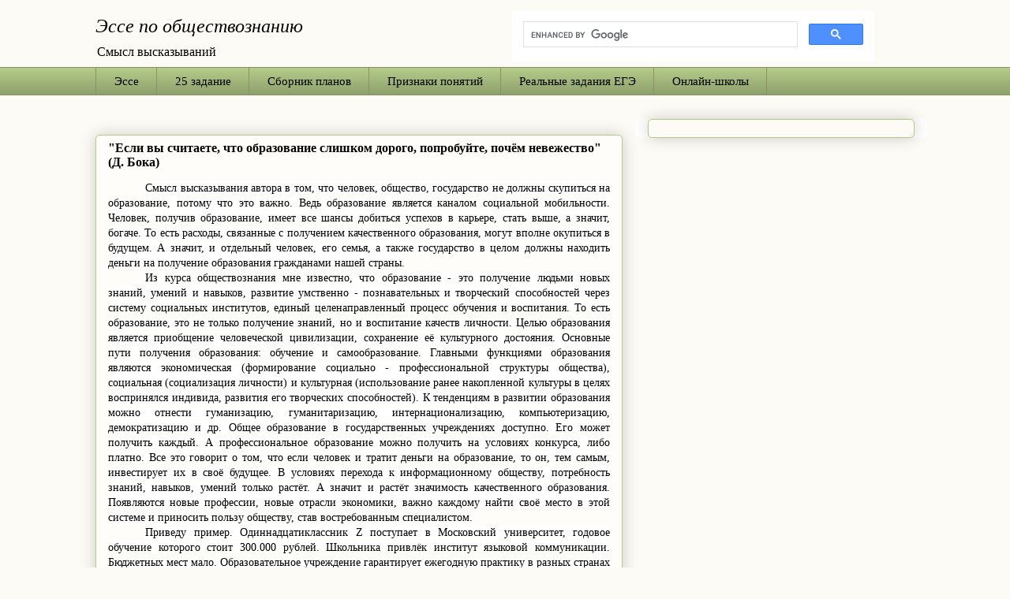

--- FILE ---
content_type: text/html; charset=UTF-8
request_url: https://www.sdamesse.ru/2020/01/esli-vy-schitaete-chto-obrazovanie-slishkom-dorogo-poprobujte-pochyom-nevezhestvo.html
body_size: 16442
content:
<!DOCTYPE html>
<html class='v2' dir='ltr' lang='ru' xmlns='http://www.w3.org/1999/xhtml' xmlns:b='http://www.google.com/2005/gml/b' xmlns:data='http://www.google.com/2005/gml/data' xmlns:expr='http://www.google.com/2005/gml/expr'>
<head>
<link href='https://www.blogger.com/static/v1/widgets/335934321-css_bundle_v2.css' rel='stylesheet' type='text/css'/>
<script async='async' src='https://sdk.adlook.tech/inventory/core.js' type='text/javascript'></script>
<script>window.yaContextCb=window.yaContextCb||[]</script>
<script async='async' src='https://yandex.ru/ads/system/context.js'></script>
<meta content='4987a650a4bff2f2' name='yandex-verification'/>
<meta content='c0c75663e956343b063f5dab20023488' name='wmail-verification'/>
<meta content='width=1100' name='viewport'/>
<meta content='text/html; charset=UTF-8' http-equiv='Content-Type'/>
<meta content='blogger' name='generator'/>
<link href='https://www.sdamesse.ru/favicon.ico' rel='icon' type='image/x-icon'/>
<link href='https://www.sdamesse.ru/2020/01/esli-vy-schitaete-chto-obrazovanie-slishkom-dorogo-poprobujte-pochyom-nevezhestvo.html' rel='canonical'/>
<link rel="alternate" type="application/atom+xml" title="Эссе по обществознанию - Atom" href="https://www.sdamesse.ru/feeds/posts/default" />
<link rel="alternate" type="application/rss+xml" title="Эссе по обществознанию - RSS" href="https://www.sdamesse.ru/feeds/posts/default?alt=rss" />
<link rel="service.post" type="application/atom+xml" title="Эссе по обществознанию - Atom" href="https://www.blogger.com/feeds/5846759708210178576/posts/default" />

<link rel="alternate" type="application/atom+xml" title="Эссе по обществознанию - Atom" href="https://www.sdamesse.ru/feeds/6226410358685422403/comments/default" />
<!--Can't find substitution for tag [blog.ieCssRetrofitLinks]-->
<meta content='Важность образования, примеры' name='description'/>
<meta content='https://www.sdamesse.ru/2020/01/esli-vy-schitaete-chto-obrazovanie-slishkom-dorogo-poprobujte-pochyom-nevezhestvo.html' property='og:url'/>
<meta content='&quot;Если вы считаете, что образование слишком дорого, попробуйте, почём невежество&quot; (Д. Бока)' property='og:title'/>
<meta content='Важность образования, примеры' property='og:description'/>
<title>Эссе по обществознанию: "Если вы считаете, что образование слишком дорого, попробуйте, почём невежество" (Д. Бока)</title>
<style id='page-skin-1' type='text/css'><!--
/*
-----------------------------------------------
Blogger Template Style
Name:     Awesome Inc.
Designer: Tina Chen
URL:      tinachen.org
----------------------------------------------- */
/* Variable definitions
====================
<Variable name="keycolor" description="Main Color" type="color" default="#ffffff"/>
<Group description="Page" selector="body">
<Variable name="body.font" description="Font" type="font"
default="normal normal 13px Arial, Tahoma, Helvetica, FreeSans, sans-serif"/>
<Variable name="body.background.color" description="Background Color" type="color" default="#000000"/>
<Variable name="body.text.color" description="Text Color" type="color" default="#ffffff"/>
</Group>
<Group description="Links" selector=".main-inner">
<Variable name="link.color" description="Link Color" type="color" default="#888888"/>
<Variable name="link.visited.color" description="Visited Color" type="color" default="#444444"/>
<Variable name="link.hover.color" description="Hover Color" type="color" default="#cccccc"/>
</Group>
<Group description="Blog Title" selector=".header h1">
<Variable name="header.font" description="Title Font" type="font"
default="normal bold 40px Arial, Tahoma, Helvetica, FreeSans, sans-serif"/>
<Variable name="header.text.color" description="Title Color" type="color" default="#000000" />
<Variable name="header.background.color" description="Header Background" type="color" default="transparent" />
</Group>
<Group description="Blog Description" selector=".header .description">
<Variable name="description.font" description="Font" type="font"
default="normal normal 14px Arial, Tahoma, Helvetica, FreeSans, sans-serif"/>
<Variable name="description.text.color" description="Text Color" type="color"
default="#000000" />
</Group>
<Group description="Tabs Text" selector=".tabs-inner .widget li a">
<Variable name="tabs.font" description="Font" type="font"
default="normal bold 14px Arial, Tahoma, Helvetica, FreeSans, sans-serif"/>
<Variable name="tabs.text.color" description="Text Color" type="color" default="#000000"/>
<Variable name="tabs.selected.text.color" description="Selected Color" type="color" default="#000000"/>
</Group>
<Group description="Tabs Background" selector=".tabs-outer .PageList">
<Variable name="tabs.background.color" description="Background Color" type="color" default="#141414"/>
<Variable name="tabs.selected.background.color" description="Selected Color" type="color" default="#444444"/>
<Variable name="tabs.border.color" description="Border Color" type="color" default="#b3ca88"/>
</Group>
<Group description="Date Header" selector=".main-inner .widget h2.date-header, .main-inner .widget h2.date-header span">
<Variable name="date.font" description="Font" type="font"
default="normal normal 14px Arial, Tahoma, Helvetica, FreeSans, sans-serif"/>
<Variable name="date.text.color" description="Text Color" type="color" default="#666666"/>
<Variable name="date.border.color" description="Border Color" type="color" default="#b3ca88"/>
</Group>
<Group description="Post Title" selector="h3.post-title, h4, h3.post-title a">
<Variable name="post.title.font" description="Font" type="font"
default="normal bold 22px Arial, Tahoma, Helvetica, FreeSans, sans-serif"/>
<Variable name="post.title.text.color" description="Text Color" type="color" default="#000000"/>
</Group>
<Group description="Post Background" selector=".post">
<Variable name="post.background.color" description="Background Color" type="color" default="#fcfbf5" />
<Variable name="post.border.color" description="Border Color" type="color" default="#b3ca88" />
<Variable name="post.border.bevel.color" description="Bevel Color" type="color" default="#b3ca88"/>
</Group>
<Group description="Gadget Title" selector="h2">
<Variable name="widget.title.font" description="Font" type="font"
default="normal bold 14px Arial, Tahoma, Helvetica, FreeSans, sans-serif"/>
<Variable name="widget.title.text.color" description="Text Color" type="color" default="#000000"/>
</Group>
<Group description="Gadget Text" selector=".sidebar .widget">
<Variable name="widget.font" description="Font" type="font"
default="normal normal 14px Arial, Tahoma, Helvetica, FreeSans, sans-serif"/>
<Variable name="widget.text.color" description="Text Color" type="color" default="#000000"/>
<Variable name="widget.alternate.text.color" description="Alternate Color" type="color" default="#666666"/>
</Group>
<Group description="Gadget Links" selector=".sidebar .widget">
<Variable name="widget.link.color" description="Link Color" type="color" default="#2a5c03"/>
<Variable name="widget.link.visited.color" description="Visited Color" type="color" default="#38761d"/>
<Variable name="widget.link.hover.color" description="Hover Color" type="color" default="#d52a33"/>
</Group>
<Group description="Gadget Background" selector=".sidebar .widget">
<Variable name="widget.background.color" description="Background Color" type="color" default="#141414"/>
<Variable name="widget.border.color" description="Border Color" type="color" default="#222222"/>
<Variable name="widget.border.bevel.color" description="Bevel Color" type="color" default="#000000"/>
</Group>
<Group description="Sidebar Background" selector=".column-left-inner .column-right-inner">
<Variable name="widget.outer.background.color" description="Background Color" type="color" default="transparent" />
</Group>
<Group description="Images" selector=".main-inner">
<Variable name="image.background.color" description="Background Color" type="color" default="transparent"/>
<Variable name="image.border.color" description="Border Color" type="color" default="transparent"/>
</Group>
<Group description="Feed" selector=".blog-feeds">
<Variable name="feed.text.color" description="Text Color" type="color" default="#000000"/>
</Group>
<Group description="Feed Links" selector=".blog-feeds">
<Variable name="feed.link.color" description="Link Color" type="color" default="#2a5c03"/>
<Variable name="feed.link.visited.color" description="Visited Color" type="color" default="#38761d"/>
<Variable name="feed.link.hover.color" description="Hover Color" type="color" default="#d52a33"/>
</Group>
<Group description="Pager" selector=".blog-pager">
<Variable name="pager.background.color" description="Background Color" type="color" default="#fefdfa" />
</Group>
<Group description="Footer" selector=".footer-outer">
<Variable name="footer.background.color" description="Background Color" type="color" default="#fcfbf5" />
<Variable name="footer.text.color" description="Text Color" type="color" default="#000000" />
</Group>
<Variable name="title.shadow.spread" description="Title Shadow" type="length" default="-1px" min="-1px" max="100px"/>
<Variable name="body.background" description="Body Background" type="background"
color="#fcfbf5"
default="$(color) none repeat scroll top left"/>
<Variable name="body.background.gradient.cap" description="Body Gradient Cap" type="url"
default="none"/>
<Variable name="body.background.size" description="Body Background Size" type="string" default="auto"/>
<Variable name="tabs.background.gradient" description="Tabs Background Gradient" type="url"
default="none"/>
<Variable name="header.background.gradient" description="Header Background Gradient" type="url" default="none" />
<Variable name="header.padding.top" description="Header Top Padding" type="length" default="22px" min="0" max="100px"/>
<Variable name="header.margin.top" description="Header Top Margin" type="length" default="0" min="0" max="100px"/>
<Variable name="header.margin.bottom" description="Header Bottom Margin" type="length" default="0" min="0" max="100px"/>
<Variable name="widget.padding.top" description="Widget Padding Top" type="length" default="8px" min="0" max="20px"/>
<Variable name="widget.padding.side" description="Widget Padding Side" type="length" default="15px" min="0" max="100px"/>
<Variable name="widget.outer.margin.top" description="Widget Top Margin" type="length" default="0" min="0" max="100px"/>
<Variable name="widget.outer.background.gradient" description="Gradient" type="url" default="none" />
<Variable name="widget.border.radius" description="Gadget Border Radius" type="length" default="0" min="0" max="100px"/>
<Variable name="outer.shadow.spread" description="Outer Shadow Size" type="length" default="0" min="0" max="100px"/>
<Variable name="date.header.border.radius.top" description="Date Header Border Radius Top" type="length" default="0" min="0" max="100px"/>
<Variable name="date.header.position" description="Date Header Position" type="length" default="15px" min="0" max="100px"/>
<Variable name="date.space" description="Date Space" type="length" default="30px" min="0" max="100px"/>
<Variable name="date.position" description="Date Float" type="string" default="static" />
<Variable name="date.padding.bottom" description="Date Padding Bottom" type="length" default="0" min="0" max="100px"/>
<Variable name="date.border.size" description="Date Border Size" type="length" default="0" min="0" max="10px"/>
<Variable name="date.background" description="Date Background" type="background" color="transparent"
default="$(color) none no-repeat scroll top left" />
<Variable name="date.first.border.radius.top" description="Date First top radius" type="length" default="5px" min="0" max="100px"/>
<Variable name="date.last.space.bottom" description="Date Last Space Bottom" type="length"
default="20px" min="0" max="100px"/>
<Variable name="date.last.border.radius.bottom" description="Date Last bottom radius" type="length" default="5px" min="0" max="100px"/>
<Variable name="post.first.padding.top" description="First Post Padding Top" type="length" default="0" min="0" max="100px"/>
<Variable name="image.shadow.spread" description="Image Shadow Size" type="length" default="0" min="0" max="100px"/>
<Variable name="image.border.radius" description="Image Border Radius" type="length" default="0" min="0" max="100px"/>
<Variable name="separator.outdent" description="Separator Outdent" type="length" default="15px" min="0" max="100px"/>
<Variable name="title.separator.border.size" description="Widget Title Border Size" type="length" default="1px" min="0" max="10px"/>
<Variable name="list.separator.border.size" description="List Separator Border Size" type="length" default="1px" min="0" max="10px"/>
<Variable name="shadow.spread" description="Shadow Size" type="length" default="0" min="0" max="100px"/>
<Variable name="startSide" description="Side where text starts in blog language" type="automatic" default="left"/>
<Variable name="endSide" description="Side where text ends in blog language" type="automatic" default="right"/>
<Variable name="date.side" description="Side where date header is placed" type="string" default="right"/>
<Variable name="pager.border.radius.top" description="Pager Border Top Radius" type="length" default="5px" min="0" max="100px"/>
<Variable name="pager.space.top" description="Pager Top Space" type="length" default="1em" min="0" max="20em"/>
<Variable name="footer.background.gradient" description="Background Gradient" type="url" default="none" />
<Variable name="mobile.background.size" description="Mobile Background Size" type="string"
default="auto"/>
<Variable name="mobile.background.overlay" description="Mobile Background Overlay" type="string"
default="transparent none repeat scroll top left"/>
<Variable name="mobile.button.color" description="Mobile Button Color" type="color" default="#ffffff" />
*/
/* Content
----------------------------------------------- */
body {
font: normal normal 14px Georgia, Utopia, 'Palatino Linotype', Palatino, serif;
color: #000000;
background: #fcfbf5 none repeat scroll top left;
}
html body .content-outer {
min-width: 0;
max-width: 100%;
width: 100%;
}
a:link {
text-decoration: none;
color: #2a5c03;
}
a:visited {
text-decoration: none;
color: #38761d;
}
a:hover {
text-decoration: underline;
color: #d52a33;
}
.body-fauxcolumn-outer .cap-top {
position: absolute;
z-index: 1;
height: 276px;
width: 100%;
background: transparent none repeat-x scroll top left;
_background-image: none;
}
/* Columns
----------------------------------------------- */
.content-inner {
padding: 0;
}
.header-inner .section {
margin: 0 16px;
}
.tabs-inner .section {
margin: 0 16px;
}
.main-inner {
padding-top: 30px;
}
.main-inner .column-center-inner,
.main-inner .column-left-inner,
.main-inner .column-right-inner {
padding: 0 5px;
}
*+html body .main-inner .column-center-inner {
margin-top: -30px;
}
#layout .main-inner .column-center-inner {
margin-top: 0;
}
/* Header
----------------------------------------------- */
.header-outer {
margin: 0 0 0 0;
background: transparent none repeat scroll 0 0;
}
.Header h1 {
font: italic normal 24px Georgia, Utopia, 'Palatino Linotype', Palatino, serif;
color: #000000;
text-shadow: 0 0 -1px #000000;
}
.Header h1 a {
color: #000000;
}
.Header .description {
font: normal normal 16px Georgia, Utopia, 'Palatino Linotype', Palatino, serif;
color: #000000;
}
.header-inner .Header .titlewrapper,
.header-inner .Header .descriptionwrapper {
padding-left: 0;
padding-right: 0;
margin-bottom: 0;
}
.header-inner .Header .titlewrapper {
padding-top: 22px;
}
/* Tabs
----------------------------------------------- */
.tabs-outer {
overflow: hidden;
position: relative;
background: #b3ca88 url(https://resources.blogblog.com/blogblog/data/1kt/awesomeinc/tabs_gradient_light.png) repeat scroll 0 0;
}
#layout .tabs-outer {
overflow: visible;
}
.tabs-cap-top, .tabs-cap-bottom {
position: absolute;
width: 100%;
border-top: 1px solid #908d6a;
}
.tabs-cap-bottom {
bottom: 0;
}
.tabs-inner .widget li a {
display: inline-block;
margin: 0;
padding: .6em 1.5em;
font: normal normal 15px Georgia, Utopia, 'Palatino Linotype', Palatino, serif;
color: #000000;
border-top: 1px solid #908d6a;
border-bottom: 1px solid #908d6a;
border-left: 1px solid #908d6a;
height: 16px;
line-height: 16px;
}
.tabs-inner .widget li:last-child a {
border-right: 1px solid #908d6a;
}
.tabs-inner .widget li.selected a, .tabs-inner .widget li a:hover {
background: #63704b url(https://resources.blogblog.com/blogblog/data/1kt/awesomeinc/tabs_gradient_light.png) repeat-x scroll 0 -100px;
color: #ffffff;
}
/* Headings
----------------------------------------------- */
h2 {
font: normal bold 15px Georgia, Utopia, 'Palatino Linotype', Palatino, serif;
color: #000000;
}
/* Widgets
----------------------------------------------- */
.main-inner .section {
margin: 0 27px;
padding: 0;
}
.main-inner .column-left-outer,
.main-inner .column-right-outer {
margin-top: 0;
}
#layout .main-inner .column-left-outer,
#layout .main-inner .column-right-outer {
margin-top: 0;
}
.main-inner .column-left-inner,
.main-inner .column-right-inner {
background: #ffffff none repeat 0 0;
-moz-box-shadow: 0 0 0 rgba(0, 0, 0, .2);
-webkit-box-shadow: 0 0 0 rgba(0, 0, 0, .2);
-goog-ms-box-shadow: 0 0 0 rgba(0, 0, 0, .2);
box-shadow: 0 0 0 rgba(0, 0, 0, .2);
-moz-border-radius: 5px;
-webkit-border-radius: 5px;
-goog-ms-border-radius: 5px;
border-radius: 5px;
}
#layout .main-inner .column-left-inner,
#layout .main-inner .column-right-inner {
margin-top: 0;
}
.sidebar .widget {
font: normal normal 14px Georgia, Utopia, 'Palatino Linotype', Palatino, serif;
color: #000000;
}
.sidebar .widget a:link {
color: #38761d;
}
.sidebar .widget a:visited {
color: #333333;
}
.sidebar .widget a:hover {
color: #d52a33;
}
.sidebar .widget h2 {
text-shadow: 0 0 -1px #000000;
}
.main-inner .widget {
background-color: #fcfbf5;
border: 1px solid #b3ca88;
padding: 0 15px 15px;
margin: 20px -16px;
-moz-box-shadow: 0 0 20px rgba(0, 0, 0, .2);
-webkit-box-shadow: 0 0 20px rgba(0, 0, 0, .2);
-goog-ms-box-shadow: 0 0 20px rgba(0, 0, 0, .2);
box-shadow: 0 0 20px rgba(0, 0, 0, .2);
-moz-border-radius: 5px;
-webkit-border-radius: 5px;
-goog-ms-border-radius: 5px;
border-radius: 5px;
}
.main-inner .widget h2 {
margin: 0 -0;
padding: .6em 0 .5em;
border-bottom: 1px solid transparent;
}
.footer-inner .widget h2 {
padding: 0 0 .4em;
border-bottom: 1px solid transparent;
}
.main-inner .widget h2 + div, .footer-inner .widget h2 + div {
border-top: 1px solid #b3ca88;
padding-top: 8px;
}
.main-inner .widget .widget-content {
margin: 0 -0;
padding: 7px 0 0;
}
.main-inner .widget ul, .main-inner .widget #ArchiveList ul.flat {
margin: -8px -15px 0;
padding: 0;
list-style: none;
}
.main-inner .widget #ArchiveList {
margin: -8px 0 0;
}
.main-inner .widget ul li, .main-inner .widget #ArchiveList ul.flat li {
padding: .5em 15px;
text-indent: 0;
color: #666666;
border-top: 0 solid #b3ca88;
border-bottom: 1px solid transparent;
}
.main-inner .widget #ArchiveList ul li {
padding-top: .25em;
padding-bottom: .25em;
}
.main-inner .widget ul li:first-child, .main-inner .widget #ArchiveList ul.flat li:first-child {
border-top: none;
}
.main-inner .widget ul li:last-child, .main-inner .widget #ArchiveList ul.flat li:last-child {
border-bottom: none;
}
.post-body {
position: relative;
}
.main-inner .widget .post-body ul {
padding: 0 2.5em;
margin: .5em 0;
list-style: disc;
}
.main-inner .widget .post-body ul li {
padding: 0.25em 0;
margin-bottom: .25em;
color: #000000;
border: none;
}
.footer-inner .widget ul {
padding: 0;
list-style: none;
}
.widget .zippy {
color: #666666;
}
/* Posts
----------------------------------------------- */
body .main-inner .Blog {
padding: 0;
margin-bottom: 1em;
background-color: transparent;
border: none;
-moz-box-shadow: 0 0 0 rgba(0, 0, 0, 0);
-webkit-box-shadow: 0 0 0 rgba(0, 0, 0, 0);
-goog-ms-box-shadow: 0 0 0 rgba(0, 0, 0, 0);
box-shadow: 0 0 0 rgba(0, 0, 0, 0);
}
.main-inner .section:last-child .Blog:last-child {
padding: 0;
margin-bottom: 1em;
}
.main-inner .widget h2.date-header {
margin: 0 -15px 1px;
padding: 0 0 0 0;
font: normal normal 13px Arial, Tahoma, Helvetica, FreeSans, sans-serif;
color: #908d6a;
background: transparent none no-repeat scroll top left;
border-top: 0 solid #ffffff;
border-bottom: 1px solid transparent;
-moz-border-radius-topleft: 0;
-moz-border-radius-topright: 0;
-webkit-border-top-left-radius: 0;
-webkit-border-top-right-radius: 0;
border-top-left-radius: 0;
border-top-right-radius: 0;
position: static;
bottom: 100%;
right: 15px;
text-shadow: 0 0 -1px #000000;
}
.main-inner .widget h2.date-header span {
font: normal normal 13px Arial, Tahoma, Helvetica, FreeSans, sans-serif;
display: block;
padding: .5em 15px;
border-left: 0 solid #ffffff;
border-right: 0 solid #ffffff;
}
.date-outer {
position: relative;
margin: 30px 0 20px;
padding: 0 15px;
background-color: #fefdfa;
border: 1px solid #b3ca88;
-moz-box-shadow: 0 0 20px rgba(0, 0, 0, .2);
-webkit-box-shadow: 0 0 20px rgba(0, 0, 0, .2);
-goog-ms-box-shadow: 0 0 20px rgba(0, 0, 0, .2);
box-shadow: 0 0 20px rgba(0, 0, 0, .2);
-moz-border-radius: 5px;
-webkit-border-radius: 5px;
-goog-ms-border-radius: 5px;
border-radius: 5px;
}
.date-outer:first-child {
margin-top: 0;
}
.date-outer:last-child {
margin-bottom: 20px;
-moz-border-radius-bottomleft: 5px;
-moz-border-radius-bottomright: 5px;
-webkit-border-bottom-left-radius: 5px;
-webkit-border-bottom-right-radius: 5px;
-goog-ms-border-bottom-left-radius: 5px;
-goog-ms-border-bottom-right-radius: 5px;
border-bottom-left-radius: 5px;
border-bottom-right-radius: 5px;
}
.date-posts {
margin: 0 -0;
padding: 0 0;
clear: both;
}
.post-outer, .inline-ad {
border-top: 1px solid #ffffff;
margin: 0 -0;
padding: 15px 0;
}
.post-outer {
padding-bottom: 10px;
}
.post-outer:first-child {
padding-top: 0;
border-top: none;
}
.post-outer:last-child, .inline-ad:last-child {
border-bottom: none;
}
.post-body {
position: relative;
}
.post-body img {
padding: 8px;
background: #ffffff;
border: 1px solid #cccccc;
-moz-box-shadow: 0 0 20px rgba(0, 0, 0, .2);
-webkit-box-shadow: 0 0 20px rgba(0, 0, 0, .2);
box-shadow: 0 0 20px rgba(0, 0, 0, .2);
-moz-border-radius: 5px;
-webkit-border-radius: 5px;
border-radius: 5px;
}
h3.post-title, h4 {
text-align: left;
padding-top:7px;
font: normal bold 16px Georgia, Utopia, 'Palatino Linotype', Palatino, serif;
color: #000000;
}
h3.post-title a {
font: normal bold 16px Georgia, Utopia, 'Palatino Linotype', Palatino, serif;
color: #000000;
}
h3.post-title a:hover {
color: #d52a33;
text-decoration: underline;
}
.post-header {
margin: 0 0 1em;
}
.post-body {
line-height: 1.4;
}
.post-outer h2 {
color: #000000;
}
.post-footer {
margin: 1.5em 0 0;
}
#blog-pager {
padding: 15px;
font-size: 120%;
background-color: #b3ca88;
border: 1px solid #b3ca88;
-moz-box-shadow: 0 0 20px rgba(0, 0, 0, .2);
-webkit-box-shadow: 0 0 20px rgba(0, 0, 0, .2);
-goog-ms-box-shadow: 0 0 20px rgba(0, 0, 0, .2);
box-shadow: 0 0 20px rgba(0, 0, 0, .2);
-moz-border-radius: 5px;
-webkit-border-radius: 5px;
-goog-ms-border-radius: 5px;
border-radius: 5px;
-moz-border-radius-topleft: 5px;
-moz-border-radius-topright: 5px;
-webkit-border-top-left-radius: 5px;
-webkit-border-top-right-radius: 5px;
-goog-ms-border-top-left-radius: 5px;
-goog-ms-border-top-right-radius: 5px;
border-top-left-radius: 5px;
border-top-right-radius-topright: 5px;
margin-top: 1em;
}
.blog-feeds, .post-feeds {
margin: 1em 0;
text-align: center;
color: #000000;
}
.blog-feeds a, .post-feeds a {
color: #000000;
}
.blog-feeds a:visited, .post-feeds a:visited {
color: #000000;
}
.blog-feeds a:hover, .post-feeds a:hover {
color: #d52a33;
}
.post-outer .comments {
margin-top: 2em;
}
/* Comments
----------------------------------------------- */
.comments .comments-content .icon.blog-author {
background-repeat: no-repeat;
background-image: url([data-uri]);
}
.comments .comments-content .loadmore a {
border-top: 1px solid #908d6a;
border-bottom: 1px solid #908d6a;
}
.comments .continue {
border-top: 2px solid #908d6a;
}
/* Footer
----------------------------------------------- */
.footer-outer {
margin: -20px 0 -1px;
padding: 20px 0 0;
color: #fcfbf5;
overflow: hidden;
}
.footer-fauxborder-left {
border-top: 1px solid #b3ca88;
background: #333333 none repeat scroll 0 0;
-moz-box-shadow: 0 0 20px rgba(0, 0, 0, .2);
-webkit-box-shadow: 0 0 20px rgba(0, 0, 0, .2);
-goog-ms-box-shadow: 0 0 20px rgba(0, 0, 0, .2);
box-shadow: 0 0 20px rgba(0, 0, 0, .2);
margin: 0 -20px;
}
/* Mobile
----------------------------------------------- */
body.mobile {
background-size: auto;
}
.mobile .body-fauxcolumn-outer {
background: transparent none repeat scroll top left;
}
*+html body.mobile .main-inner .column-center-inner {
margin-top: 0;
}
.mobile .main-inner .widget {
padding: 0 0 15px;
}
.mobile .main-inner .widget h2 + div,
.mobile .footer-inner .widget h2 + div {
border-top: none;
padding-top: 0;
}
.mobile .footer-inner .widget h2 {
padding: 0.5em 0;
border-bottom: none;
}
.mobile .main-inner .widget .widget-content {
margin: 0;
padding: 7px 0 0;
}
.mobile .main-inner .widget ul,
.mobile .main-inner .widget #ArchiveList ul.flat {
margin: 0 -15px 0;
}
.mobile .main-inner .widget h2.date-header {
right: 0;
}
.mobile .date-header span {
padding: 0.4em 0;
}
.mobile .date-outer:first-child {
margin-bottom: 0;
border: 1px solid #b3ca88;
-moz-border-radius-topleft: 5px;
-moz-border-radius-topright: 5px;
-webkit-border-top-left-radius: 5px;
-webkit-border-top-right-radius: 5px;
-goog-ms-border-top-left-radius: 5px;
-goog-ms-border-top-right-radius: 5px;
border-top-left-radius: 5px;
border-top-right-radius: 5px;
}
.mobile .date-outer {
border-color: #b3ca88;
border-width: 0 1px 1px;
}
.mobile .date-outer:last-child {
margin-bottom: 0;
}
.mobile .main-inner {
padding: 0;
}
.mobile .header-inner .section {
margin: 0;
}
.mobile .post-outer, .mobile .inline-ad {
padding: 5px 0;
}
.mobile .tabs-inner .section {
margin: 0 10px;
}
.mobile .main-inner .widget h2 {
margin: 0;
padding: 0;
}
.mobile .main-inner .widget h2.date-header span {
padding: 0;
}
.mobile .main-inner .widget .widget-content {
margin: 0;
padding: 7px 0 0;
}
.mobile #blog-pager {
border: 1px solid transparent;
background: #333333 none repeat scroll 0 0;
}
.mobile .main-inner .column-left-inner,
.mobile .main-inner .column-right-inner {
background: #ffffff none repeat 0 0;
-moz-box-shadow: none;
-webkit-box-shadow: none;
-goog-ms-box-shadow: none;
box-shadow: none;
}
.mobile .date-posts {
margin: 0;
padding: 0;
}
.mobile .footer-fauxborder-left {
margin: 0;
border-top: inherit;
}
.mobile .main-inner .section:last-child .Blog:last-child {
margin-bottom: 0;
}
.mobile-index-contents {
color: #000000;
}
.mobile .mobile-link-button {
background: #2a5c03 url(https://resources.blogblog.com/blogblog/data/1kt/awesomeinc/tabs_gradient_light.png) repeat scroll 0 0;
}
.mobile-link-button a:link, .mobile-link-button a:visited {
color: #ffffff;
}
.mobile .tabs-inner .PageList .widget-content {
background: transparent;
border-top: 1px solid;
border-color: #908d6a;
color: #000000;
}
.mobile .tabs-inner .PageList .widget-content .pagelist-arrow {
border-left: 1px solid #908d6a;
}
#header {position: relative;}
#HTML999 {
z-index: 200;
position: absolute;
top: 5%;  /* отступ сверху */
right: 0;  /* отступ справа */
}
.id="HTML1"{
position: sticky;
top: 20px;
}#HTML2 {
z-index: 200;
position: absolute;
top: -17%;
right: 2%;
left: 48%;
}
.header-outer {
margin: -2.3em 0em 0em 0em;
}.iframe-container {
position: relative;
width: 100%;
padding-bottom: 75%;
height: 300px;
overflow: hidden;
margin-bottom: 20px; /* Отступ снизу */
}
.iframe-container iframe {
position: absolute;
top: 0;
left: 0;
width: 100%;
height: 100%;
}.id="HTML1"{
position: sticky;
top: 20px;
}#HTML2 {
z-index: 200;
position: absolute;
top: -17%;
right: 2%;
left: 48%;
}
--></style>
<style id='template-skin-1' type='text/css'><!--
body {
min-width: 1070px;
}
.content-outer, .content-fauxcolumn-outer, .region-inner {
min-width: 1070px;
max-width: 1070px;
_width: 1070px;
}
.main-inner .columns {
padding-left: 0px;
padding-right: 370px;
}
.main-inner .fauxcolumn-center-outer {
left: 0px;
right: 370px;
/* IE6 does not respect left and right together */
_width: expression(this.parentNode.offsetWidth -
parseInt("0px") -
parseInt("370px") + 'px');
}
.main-inner .fauxcolumn-left-outer {
width: 0px;
}
.main-inner .fauxcolumn-right-outer {
width: 370px;
}
.main-inner .column-left-outer {
width: 0px;
right: 100%;
margin-left: -0px;
}
.main-inner .column-right-outer {
width: 370px;
margin-right: -370px;
}
#layout {
min-width: 0;
}
#layout .content-outer {
min-width: 0;
width: 800px;
}
#layout .region-inner {
min-width: 0;
width: auto;
}
body#layout div.add_widget {
padding: 8px;
}
body#layout div.add_widget a {
margin-left: 32px;
}
--></style>
<link href='https://www.blogger.com/dyn-css/authorization.css?targetBlogID=5846759708210178576&amp;zx=21dd51fb-a287-440c-8c3e-4765c3b6807d' media='none' onload='if(media!=&#39;all&#39;)media=&#39;all&#39;' rel='stylesheet'/><noscript><link href='https://www.blogger.com/dyn-css/authorization.css?targetBlogID=5846759708210178576&amp;zx=21dd51fb-a287-440c-8c3e-4765c3b6807d' rel='stylesheet'/></noscript>
<meta name='google-adsense-platform-account' content='ca-host-pub-1556223355139109'/>
<meta name='google-adsense-platform-domain' content='blogspot.com'/>

<!-- data-ad-client=ca-pub-5148698820677403 -->

<link rel="stylesheet" href="https://fonts.googleapis.com/css2?display=swap&family=Roboto&family=Bebas+Neue"></head>
<body class='loading'>
<script>
(function UTCoreInitialization() {
  if (window.UTInventoryCore) {
    new window.UTInventoryCore({
      type: "sticky",
      host: 5329,
      content: false,
      adaptive: true,
      width: 400,
      height: 225,
      playMode: "autoplay",
      align: "right",
      verticalAlign: "bottom",
      openTo: "open-creativeView",
      infinity: true,
      infinityTimer: 1,
      interfaceType: 0,
      withoutIframe: true,
      mobile: {
        align: "center",
        verticalAlign: "bottom",
        mobileStickyHeight: 25,
      }
    });
    return;
  }
  if (!window.UTInventoryCore) {
    setTimeout(UTCoreInitialization, 100);
  }
})();
</script>
<div class='navbar no-items section' id='navbar' name='Панель навигации'></div>
<div class='body-fauxcolumns'>
<div class='fauxcolumn-outer body-fauxcolumn-outer'>
<div class='cap-top'>
<div class='cap-left'></div>
<div class='cap-right'></div>
</div>
<div class='fauxborder-left'>
<div class='fauxborder-right'></div>
<div class='fauxcolumn-inner'>
</div>
</div>
<div class='cap-bottom'>
<div class='cap-left'></div>
<div class='cap-right'></div>
</div>
</div>
</div>
<div class='content'>
<div class='content-fauxcolumns'>
<div class='fauxcolumn-outer content-fauxcolumn-outer'>
<div class='cap-top'>
<div class='cap-left'></div>
<div class='cap-right'></div>
</div>
<div class='fauxborder-left'>
<div class='fauxborder-right'></div>
<div class='fauxcolumn-inner'>
</div>
</div>
<div class='cap-bottom'>
<div class='cap-left'></div>
<div class='cap-right'></div>
</div>
</div>
</div>
<div class='content-outer'>
<div class='content-cap-top cap-top'>
<div class='cap-left'></div>
<div class='cap-right'></div>
</div>
<div class='fauxborder-left content-fauxborder-left'>
<div class='fauxborder-right content-fauxborder-right'></div>
<div class='content-inner'>
<header>
<div class='header-outer'>
<div class='header-cap-top cap-top'>
<div class='cap-left'></div>
<div class='cap-right'></div>
</div>
<div class='fauxborder-left header-fauxborder-left'>
<div class='fauxborder-right header-fauxborder-right'></div>
<div class='region-inner header-inner'>
<div class='header section' id='header'><div class='widget Header' data-version='1' id='Header1'>
<div id='header-inner'>
<div class='titlewrapper'>
<h1 class='title'>
<a href='https://www.sdamesse.ru/'>
Эссе по обществознанию
</a>
</h1>
</div>
<div class='descriptionwrapper'>
<p class='description'><span>Смысл высказываний</span></p>
</div>
</div>
</div><div class='widget HTML' data-version='1' id='HTML2'>
<div class='widget-content'>
<script async="async" src="https://cse.google.com/cse.js?cx=f5897f35c07b546ac">
</script>
<div class="gcse-search"></div>
</div>
<div class='clear'></div>
</div></div>
</div>
</div>
<div class='header-cap-bottom cap-bottom'>
<div class='cap-left'></div>
<div class='cap-right'></div>
</div>
</div>
</header>
<div class='tabs-outer'>
<div class='tabs-cap-top cap-top'>
<div class='cap-left'></div>
<div class='cap-right'></div>
</div>
<div class='fauxborder-left tabs-fauxborder-left'>
<div class='fauxborder-right tabs-fauxborder-right'></div>
<div class='region-inner tabs-inner'>
<div class='tabs section' id='crosscol' name='Поперечный столбец'><div class='widget PageList' data-version='1' id='PageList1'>
<h2>Страницы</h2>
<div class='widget-content'>
<ul>
<li>
<a href='https://www.sdamesse.ru/p/ehsse.html'>Эссе</a>
</li>
<li>
<a href='https://www.sdamesse.ru/p/25-zadanie.html'>25 задание</a>
</li>
<li>
<a href='https://www.sdamesse.ru/p/sbornik-planov-ege.html'>Сборник планов</a>
</li>
<li>
<a href='https://www.sdamesse.ru/p/priznaki-ponyatij.html'>Признаки понятий</a>
</li>
<li>
<a href='https://www.sdamesse.ru/p/realnye-zadaniya-ege.html'>Реальные задания ЕГЭ</a>
</li>
<li>
<a href='https://www.sdamesse.ru/p/onlajn-shkoly.html'>Онлайн-школы</a>
</li>
</ul>
<div class='clear'></div>
</div>
</div></div>
<div class='tabs no-items section' id='crosscol-overflow' name='Cross-Column 2'></div>
</div>
</div>
<div class='tabs-cap-bottom cap-bottom'>
<div class='cap-left'></div>
<div class='cap-right'></div>
</div>
</div>
<div class='main-outer'>
<div class='main-cap-top cap-top'>
<div class='cap-left'></div>
<div class='cap-right'></div>
</div>
<div class='fauxborder-left main-fauxborder-left'>
<div class='fauxborder-right main-fauxborder-right'></div>
<div class='region-inner main-inner'>
<div class='columns fauxcolumns'>
<div class='fauxcolumn-outer fauxcolumn-center-outer'>
<div class='cap-top'>
<div class='cap-left'></div>
<div class='cap-right'></div>
</div>
<div class='fauxborder-left'>
<div class='fauxborder-right'></div>
<div class='fauxcolumn-inner'>
</div>
</div>
<div class='cap-bottom'>
<div class='cap-left'></div>
<div class='cap-right'></div>
</div>
</div>
<div class='fauxcolumn-outer fauxcolumn-left-outer'>
<div class='cap-top'>
<div class='cap-left'></div>
<div class='cap-right'></div>
</div>
<div class='fauxborder-left'>
<div class='fauxborder-right'></div>
<div class='fauxcolumn-inner'>
</div>
</div>
<div class='cap-bottom'>
<div class='cap-left'></div>
<div class='cap-right'></div>
</div>
</div>
<div class='fauxcolumn-outer fauxcolumn-right-outer'>
<div class='cap-top'>
<div class='cap-left'></div>
<div class='cap-right'></div>
</div>
<div class='fauxborder-left'>
<div class='fauxborder-right'></div>
<div class='fauxcolumn-inner'>
</div>
</div>
<div class='cap-bottom'>
<div class='cap-left'></div>
<div class='cap-right'></div>
</div>
</div>
<!-- corrects IE6 width calculation -->
<div class='columns-inner'>
<div class='column-center-outer'>
<div class='column-center-inner'>
<!-- Yandex.RTB R-A-18419355-4 -->
<div id='yandex_rtb_R-A-18419355-4'></div>
<script>
window.yaContextCb.push(() => {
    Ya.Context.AdvManager.render({
        "blockId": "R-A-18419355-4",
        "renderTo": "yandex_rtb_R-A-18419355-4"
    })
})
</script>
<div class='main section' id='main' name='Основной'><div class='widget Blog' data-version='1' id='Blog1'>
<div class='blog-posts hfeed'>

          <div class="date-outer">
        

          <div class="date-posts">
        
<div class='post-outer'>
<div class='post hentry uncustomized-post-template' itemprop='blogPost' itemscope='itemscope' itemtype='http://schema.org/BlogPosting'>
<meta content='5846759708210178576' itemprop='blogId'/>
<meta content='6226410358685422403' itemprop='postId'/>
<a name='6226410358685422403'></a>
<h3 class='post-title entry-title' itemprop='name'>
"Если вы считаете, что образование слишком дорого, попробуйте, почём невежество" (Д. Бока)
</h3>
<div class='post-header'>
<div class='post-header-line-1'></div>
</div>
<div class='post-body entry-content' id='post-body-6226410358685422403' itemprop='articleBody'>
<div dir="ltr" style="text-align: left;" trbidi="on">
<div class="MsoNormal" style="text-align: justify; text-indent: 35.45pt;">
<span style="background: white;">Смысл высказывания автора в том, что
человек, общество, государство не должны скупиться на образование, потому что
это важно. Ведь образование является каналом социальной мобильности. Человек,
получив образование, имеет все шансы добиться успехов в карьере, стать выше, а
значит, богаче. То есть расходы, связанные с получением качественного
образования, могут вполне окупиться в будущем. А значит, и отдельный человек,
его семья, а также государство в целом должны находить деньги на получение
образования гражданами нашей страны.<b><o:p></o:p></b></span></div>
<div class="MsoNormal" style="text-align: justify; text-indent: 35.45pt;">
<span style="background: white;">Из курса обществознания мне известно, что
образование - это получение людьми новых знаний, умений и навыков, развитие
умственно - познавательных и творческий способностей через систему социальных
институтов, единый целенаправленный процесс обучения и воспитания. То есть
образование, это не только получение знаний, но и воспитание качеств личности.
Целью образования является приобщение человеческой цивилизации, сохранение её
культурного достояния. Основные пути получения образования: обучение и
самообразование. Главными функциями образования являются экономическая
(формирование социально - профессиональной структуры общества), социальная
(социализация личности) и культурная (использование ранее накопленной культуры
в целях воспринялся индивида, развития его творческих способностей). К
тенденциям в развитии образования можно отнести гуманизацию, гуманитаризацию,
интернационализацию, компьютеризацию, демократизацию и др. Общее образование в
государственных учреждениях доступно. Его может получить каждый. А
профессиональное образование можно получить на условиях конкурса, либо платно.
Все это говорит о том, что если человек и тратит деньги на образование, то он,
тем самым, инвестирует их в своё будущее. В условиях перехода к информационному
обществу, потребность знаний, навыков, умений только растёт. А значит и растёт
значимость качественного образования. Появляются новые профессии, новые отрасли
экономики, важно каждому найти своё место в этой системе и приносить пользу
обществу, став востребованным специалистом.</span><o:p></o:p></div>
<div class="MsoNormal" style="text-align: justify; text-indent: 35.45pt;">
<span style="background: white;">Приведу пример. Одиннадцатиклассник Z
поступает в Московский университет, годовое обучение которого стоит 300.000
рублей. Школьника привлёк институт языковой коммуникации. Бюджетных мест мало.
Образовательное учреждение гарантирует ежегодную практику в разных странах (все
расходы на перелеты на себя берет институт) для студентов, учащихся на высший
балл. А также после окончания обучения ему предоставляется работа в престижной
компании, где он может подняться по карьерной лестнице. Мы видим, что хоть
обучение и недешевое, но в перспективе его ждёт улучшение его навыков, практика
с носителями языка, а также карьерный рост. В будущем у этого абитуриента есть
возможности создать свой собственный бизнес, благодаря которому он будет богат.</span><o:p></o:p></div>
<div class="MsoNormal" style="text-align: justify; text-indent: 35.45pt;">
<span style="background: white;">Обратным примером послужит герой Фонвизина
Митрофанушка из &#171;Недоросля&#187;. Этот герой не хотел учиться, не стремился к
знаниям, но был из богатой семьи. К учителям он относился неуважительно как и к
обучению в целом. Его родители нанимали учителей для него. Они тратили немало
денег на его образование, которое он так и не смог получить. За несколько лет
обучения Митрофан не смог продвинуться ни на шаг, его знаний было слишком
недостаточно для получения некоего &#171;свидетельства об образовании&#187;. При этом
родители потратили большую сумму денег на его образование. Но важно не только
трата денег, но и желание, возможность учиться, стремление и готовность
получать знания. В случае с героем Фонвизина была проблема в воспитании. Он был
избалованным ребенком с низкой мотивацией.</span><o:p></o:p></div>
<div class="MsoNormal" style="text-align: justify; text-indent: 35.45pt;">
<span style="background: white;">Таким образом, мы видим, что
необразованность обходится намного дороже. Если человек тратит деньги на
саморазвитие, образование, вскоре ему это принесёт выгоду. Но только если
человек сам будет стремиться получать знания. Без мотивации, усердия, старания
ничего не получится, как в случае с героем Фонвизина.<o:p></o:p></span></div>
<div class="MsoNormal" style="text-align: justify; text-indent: 35.45pt;">
<br /></div>
<div class="Default">
<b>Автор: </b>Ощепков Андрей
Игоревич, репетитор по истории и
обществознанию<b><o:p></o:p></b></div>
<div class="Default">
<b>ВК: </b><a href="https://vk.com/oshchepkovandr" target="_blank">https://vk.com/oshchepkovandr</a><b>
<o:p></o:p></b></div>
<div class="Default">
<b>Группа ВК: </b><a href="https://vk.com/repetitorachinsk" target="_blank">https://vk.com/repetitorachinsk</a><b>
<o:p></o:p></b></div>
<div class="MsoNormal">
<b><span lang="EN-US">YouTube: </span></b><span lang="EN-US"><a href="https://www.youtube.com/channel/UCGof7k7FePogUUtJX5WslQg/videos" target="_blank">https://www.youtube.com/channel/UCGof7k7FePogUUtJX5WslQg/videos</a></span></div>
<div class="ya-share2" data-counter="" data-services="collections,vkontakte,facebook,odnoklassniki,moimir">
</div>
</div>
<div style='clear: both;'></div>
</div>
<div class='post-footer'>
<div class='post-footer-line post-footer-line-1'>
<span class='post-author vcard'>
</span>
<span class='post-timestamp'>
</span>
<span class='post-comment-link'>
</span>
<span class='post-icons'>
<span class='item-control blog-admin pid-1490789130'>
<a href='https://www.blogger.com/post-edit.g?blogID=5846759708210178576&postID=6226410358685422403&from=pencil' title='Изменить сообщение'>
<img alt='' class='icon-action' height='18' src='https://resources.blogblog.com/img/icon18_edit_allbkg.gif' width='18'/>
</a>
</span>
</span>
<div class='post-share-buttons goog-inline-block'>
</div>
</div>
<div class='post-footer-line post-footer-line-2'>
<span class='post-labels'>
Раздел:
<a href='https://www.sdamesse.ru/search/label/%D0%93%D0%BE%D1%82%D0%BE%D0%B2%D1%8B%D0%B5%20%D1%8D%D1%81%D1%81%D0%B5%20%D0%BF%D0%BE%20%D1%81%D0%BE%D1%86%D0%B8%D0%BE%D0%BB%D0%BE%D0%B3%D0%B8%D0%B8' rel='tag'>Готовые эссе по социологии</a>
</span>
</div>
<div class='post-footer-line post-footer-line-3'>
<span class='post-location'>
</span>
</div>
</div>
</div>
<div class='comments' id='comments'>
<a name='comments'></a>
</div>
</div>
<div id='yandex_rtb_R-A-18419355-7'></div>
<script>
window.yaContextCb.push(() => {
    Ya.Context.AdvManager.render({
        "blockId": "R-A-18419355-7",
        "renderTo": "yandex_rtb_R-A-18419355-7"
    })
})
</script>
<div class='inline-ad'>
</div>

        </div></div>
      
</div>
<div class='blog-pager' id='blog-pager'>
<span id='blog-pager-newer-link'>
<a class='blog-pager-newer-link' href='https://www.sdamesse.ru/2020/01/blog-post_83.html' id='Blog1_blog-pager-newer-link' title='Следующее'>Следующее</a>
</span>
<span id='blog-pager-older-link'>
<a class='blog-pager-older-link' href='https://www.sdamesse.ru/2020/01/blog-post_34.html' id='Blog1_blog-pager-older-link' title='Предыдущее'>Предыдущее</a>
</span>
<a class='home-link' href='https://www.sdamesse.ru/'>Главная страница</a>
</div>
<div class='clear'></div>
</div><div class='widget PopularPosts' data-version='1' id='PopularPosts1'>
<h2>Популярные материалы</h2>
<div class='widget-content popular-posts'>
<ul>
<li>
<div class='item-content'>
<div class='item-title'><a href='https://www.sdamesse.ru/2021/12/obosnujte-vazhnost-navykov-samokontrolya-dlya-formirovaniya-lichnosti.html'>Обоснуйте важность навыков самоконтроля для формирования личности.</a></div>
<div class='item-snippet'>1) Обоснуйте важность навыков самоконтроля для формирования личности . (Обоснование должно быть дано с опорой на обществоведческие знания в ...</div>
</div>
<div style='clear: both;'></div>
</li>
<li>
<div class='item-content'>
<div class='item-title'><a href='https://www.sdamesse.ru/2022/02/obosnujte-neobhodimost-pravovogo-regulirovaniya-semejnyh-otnoshenij.html'>Обоснуйте необходимость правового регулирования семейных отношений.</a></div>
<div class='item-snippet'>1) Обоснуйте необходимость правового регулирования семейных отношений. (Обоснование должно быть дано с опорой на обществоведческие знания в ...</div>
</div>
<div style='clear: both;'></div>
</li>
<li>
<div class='item-content'>
<div class='item-title'><a href='https://www.sdamesse.ru/2022/02/obosnujte-neobhodimost-pravovogo-regulirovaniya-otnoshenij-sobstvennosti.html'>Обоснуйте необходимость правового регулирования отношений собственности.</a></div>
<div class='item-snippet'>1) Обоснуйте необходимость правового регулирования отношений собственности. (Обоснование должно быть дано с опорой на обществоведческие знан...</div>
</div>
<div style='clear: both;'></div>
</li>
<li>
<div class='item-content'>
<div class='item-title'><a href='https://www.sdamesse.ru/2021/12/obosnujte-vazhnost-pravilnogo-vybora-organizacionno-pravovoj-formy-pri-organizacii-predprinimatelskoj-deyatelnosti.html'>Обоснуйте важность правильного выбора организационно-правовой формы при организации предпринимательской деятельности.</a></div>
<div class='item-snippet'>1) Обоснуйте важность правильного выбора организационно-правовой формы при организации предпринимательской деятельности.  (Обоснование должн...</div>
</div>
<div style='clear: both;'></div>
</li>
<li>
<div class='item-content'>
<div class='item-title'><a href='https://www.sdamesse.ru/2021/12/obosnujte-znachimost-religii-v-zhizni-sovremennogo-rossijskogo-obshchestva.html'>Обоснуйте значимость религии в жизни современного российского общества.</a></div>
<div class='item-snippet'>1) Обоснуйте значимость религии в жизни современного российского общества.  (Обоснование должно быть дано с опорой на обществоведческие знан...</div>
</div>
<div style='clear: both;'></div>
</li>
<li>
<div class='item-content'>
<div class='item-title'><a href='https://www.sdamesse.ru/2021/11/obosnujte-vazhnost-principa-edinstva-prav-i-obyazannostej-grazhdanina-v-demokraticheskom-gosudarstve.html'>Обоснуйте важность принципа единства прав и обязанностей гражданина в демократическом государстве. </a></div>
<div class='item-snippet'>1) Обоснуйте важность принципа единства прав и обязанностей гражданина в демократическом государстве.  (Обоснование должно быть дано с опоро...</div>
</div>
<div style='clear: both;'></div>
</li>
<li>
<div class='item-content'>
<div class='item-title'><a href='https://www.sdamesse.ru/2022/02/obosnujte-neobhodimost-ideologicheskogo-mnogoobraziya-v-demokraticheskom-obshchestve.html'>Обоснуйте необходимость идеологического многообразия в демократическом обществе.</a></div>
<div class='item-snippet'>1) Обоснуйте необходимость идеологического многообразия в демократическом обществе.  (Обоснование должно быть дано с опорой на обществоведче...</div>
</div>
<div style='clear: both;'></div>
</li>
<li>
<div class='item-content'>
<div class='item-title'><a href='https://www.sdamesse.ru/2021/12/obosnujte-zakonomernost-integracii-nauk-v-sovremennom-mire.html'>Обоснуйте закономерность интеграции наук в современном мире. </a></div>
<div class='item-snippet'>1) Обоснуйте закономерность интеграции наук в современном мире . (Обоснование должно быть дано с опорой на обществоведческие знания в нескол...</div>
</div>
<div style='clear: both;'></div>
</li>
<li>
<div class='item-content'>
<div class='item-title'><a href='https://www.sdamesse.ru/2022/02/obosnujte-neobhodimost-sistemy-socialnyh-cennostej-dlya-formirovaniya-lichnosti.html'>Обоснуйте необходимость системы социальных ценностей для формирования личности.</a></div>
<div class='item-snippet'>1) Обоснуйте необходимость системы социальных ценностей для формирования личности. (Обоснование должно быть дано с опорой на обществоведческ...</div>
</div>
<div style='clear: both;'></div>
</li>
<li>
<div class='item-content'>
<div class='item-title'><a href='https://www.sdamesse.ru/2022/02/obosnujte-neobhodimost-obshchenacionalnyh-politicheskih-cennostej-dlya-stabilnosti-gosudarstva.html'>Обоснуйте необходимость общенациональных политических ценностей для стабильности государства.</a></div>
<div class='item-snippet'>1) Обоснуйте необходимость общенациональных политических ценностей для стабильности государства. (Обоснование должно быть дано с опорой на о...</div>
</div>
<div style='clear: both;'></div>
</li>
</ul>
<div class='clear'></div>
</div>
</div></div>
</div>
</div>
<div class='column-left-outer'>
<div class='column-left-inner'>
<aside>
</aside>
</div>
</div>
<div class='column-right-outer'>
<div class='column-right-inner'>
<aside>
<div class='sidebar section' id='sidebar-right-1'><div class='widget HTML' data-version='1' id='HTML1'>
<div class='widget-content'>
<div id="adlk-banner-1"></div>
<script>
  const banners = [
    { containerId: "adlk-banner-1", width: 300, height: 600, mobileWidth: 300, mobileHeight: 250 }
  ];
  function initializeBanner({ containerId, width, height, mobileWidth, mobileHeight }) {
    const init = () => window.UTInventoryCore ? new window.UTInventoryCore({
      type: "banner", host: 5330, infinityBannerTimer: 10, playMode: "autoplay", container: containerId,
      transparentSkeleton: false, width, height, collapse: "open-creativeView",
      mobile: { width: mobileWidth, height: mobileHeight }
    }) : setTimeout(init, 100);
    init();
  }
  banners.forEach(initializeBanner);
</script>
</div>
<div class='clear'></div>
</div></div>
</aside>
</div>
</div>
</div>
<div style='clear: both'></div>
<!-- columns -->
</div>
<!-- main -->
</div>
</div>
<div class='main-cap-bottom cap-bottom'>
<div class='cap-left'></div>
<div class='cap-right'></div>
</div>
</div>
<footer>
<div class='footer-outer'>
<div class='footer-cap-top cap-top'>
<div class='cap-left'></div>
<div class='cap-right'></div>
</div>
<div class='fauxborder-left footer-fauxborder-left'>
<div class='fauxborder-right footer-fauxborder-right'></div>
<div class='region-inner footer-inner'>
<div class='foot no-items section' id='footer-1'></div>
<table border='0' cellpadding='0' cellspacing='0' class='section-columns columns-3'>
<tbody>
<tr>
<td class='first columns-cell'>
<div class='foot section' id='footer-2-1'><div class='widget Text' data-version='1' id='Text1'>
<div class='widget-content'>
sdamesseinfo@gmail.com
</div>
<div class='clear'></div>
</div></div>
</td>
<td class='columns-cell'>
<div class='foot section' id='footer-2-2'><div class='widget HTML' data-version='1' id='HTML8'>
<div class='widget-content'>
<!-- Yandex.Metrika informer --> <a href="https://metrika.yandex.ru/stat/?id=53746903&amp;from=informer" target="_blank" rel="nofollow"><img src="https://informer.yandex.ru/informer/53746903/3_1_FFFFFFFF_EFEFEFFF_0_pageviews" style="width:88px; height:31px; border:0;" alt="Яндекс.Метрика" title="Яндекс.Метрика: данные за сегодня (просмотры, визиты и уникальные посетители)" class="ym-advanced-informer" data-cid="53746903" data-lang="ru" /></a> <!-- /Yandex.Metrika informer --> <!-- Yandex.Metrika counter --> <script type="text/javascript" > (function(m,e,t,r,i,k,a){m[i]=m[i]||function(){(m[i].a=m[i].a||[]).push(arguments)}; m[i].l=1*new Date();k=e.createElement(t),a=e.getElementsByTagName(t)[0],k.async=1,k.src=r,a.parentNode.insertBefore(k,a)}) (window, document, "script", "https://mc.yandex.ru/metrika/tag.js", "ym"); ym(53746903, "init", { clickmap:true, trackLinks:true, accurateTrackBounce:true, webvisor:true }); </script> <noscript><div><img src="https://mc.yandex.ru/watch/53746903" style="position:absolute; left:-9999px;" alt="" /></div></noscript> <!-- /Yandex.Metrika counter -->

<!--LiveInternet counter--><script type="text/javascript">
document.write('<a href="//www.liveinternet.ru/click" '+
'target="_blank"><img src="//counter.yadro.ru/hit?t20.6;r'+
escape(document.referrer)+((typeof(screen)=='undefined')?'':
';s'+screen.width+'*'+screen.height+'*'+(screen.colorDepth?
screen.colorDepth:screen.pixelDepth))+';u'+escape(document.URL)+
';h'+escape(document.title.substring(0,150))+';'+Math.random()+
'" alt="" title="LiveInternet: показано число просмотров за 24'+
' часа, посетителей за 24 часа и за сегодня" '+
'border="0" width="88" height="31"><\/a>')
</script><!--/LiveInternet-->

<!-- Top100 (Kraken) Widget -->
<span id="top100_widget"></span>
<!-- END Top100 (Kraken) Widget -->

<!-- Top100 (Kraken) Counter -->
<script>
    (function (w, d, c) {
    (w[c] = w[c] || []).push(function() {
        var options = {
            project: 6643814,
            element: 'top100_widget',
            user_id: null,
        };
        try {
            w.top100Counter = new top100(options);
        } catch(e) { }
    });
    var n = d.getElementsByTagName("script")[0],
    s = d.createElement("script"),
    f = function () { n.parentNode.insertBefore(s, n); };
    s.type = "text/javascript";
    s.async = true;
    s.src =
    (d.location.protocol == "https:" ? "https:" : "http:") +
    "//st.top100.ru/top100/top100.js";

    if (w.opera == "[object Opera]") {
    d.addEventListener("DOMContentLoaded", f, false);
} else { f(); }
})(window, document, "_top100q");
</script>
<noscript>
  <img src="//counter.rambler.ru/top100.cnt?pid=6643814" alt="Топ-100" />
</noscript>
<!-- END Top100 (Kraken) Counter -->
</div>
<div class='clear'></div>
</div></div>
</td>
<td class='columns-cell'>
<div class='foot no-items section' id='footer-2-3'></div>
</td>
</tr>
</tbody>
</table>
<!-- outside of the include in order to lock Attribution widget -->
<div class='foot no-items section' id='footer-3' name='Нижний колонтитул'></div>
</div>
</div>
<div class='footer-cap-bottom cap-bottom'>
<div class='cap-left'></div>
<div class='cap-right'></div>
</div>
</div>
</footer>
<!-- content -->
</div>
</div>
<div class='content-cap-bottom cap-bottom'>
<div class='cap-left'></div>
<div class='cap-right'></div>
</div>
</div>
</div>
<script type='text/javascript'>
    window.setTimeout(function() {
        document.body.className = document.body.className.replace('loading', '');
      }, 10);
  </script>

<script type="text/javascript" src="https://www.blogger.com/static/v1/widgets/3845888474-widgets.js"></script>
<script type='text/javascript'>
window['__wavt'] = 'AOuZoY6GNNguW5ofNwHA7JltsJgBazcWPw:1768674923264';_WidgetManager._Init('//www.blogger.com/rearrange?blogID\x3d5846759708210178576','//www.sdamesse.ru/2020/01/esli-vy-schitaete-chto-obrazovanie-slishkom-dorogo-poprobujte-pochyom-nevezhestvo.html','5846759708210178576');
_WidgetManager._SetDataContext([{'name': 'blog', 'data': {'blogId': '5846759708210178576', 'title': '\u042d\u0441\u0441\u0435 \u043f\u043e \u043e\u0431\u0449\u0435\u0441\u0442\u0432\u043e\u0437\u043d\u0430\u043d\u0438\u044e', 'url': 'https://www.sdamesse.ru/2020/01/esli-vy-schitaete-chto-obrazovanie-slishkom-dorogo-poprobujte-pochyom-nevezhestvo.html', 'canonicalUrl': 'https://www.sdamesse.ru/2020/01/esli-vy-schitaete-chto-obrazovanie-slishkom-dorogo-poprobujte-pochyom-nevezhestvo.html', 'homepageUrl': 'https://www.sdamesse.ru/', 'searchUrl': 'https://www.sdamesse.ru/search', 'canonicalHomepageUrl': 'https://www.sdamesse.ru/', 'blogspotFaviconUrl': 'https://www.sdamesse.ru/favicon.ico', 'bloggerUrl': 'https://www.blogger.com', 'hasCustomDomain': true, 'httpsEnabled': true, 'enabledCommentProfileImages': true, 'gPlusViewType': 'FILTERED_POSTMOD', 'adultContent': false, 'analyticsAccountNumber': '', 'encoding': 'UTF-8', 'locale': 'ru', 'localeUnderscoreDelimited': 'ru', 'languageDirection': 'ltr', 'isPrivate': false, 'isMobile': false, 'isMobileRequest': false, 'mobileClass': '', 'isPrivateBlog': false, 'isDynamicViewsAvailable': true, 'feedLinks': '\x3clink rel\x3d\x22alternate\x22 type\x3d\x22application/atom+xml\x22 title\x3d\x22\u042d\u0441\u0441\u0435 \u043f\u043e \u043e\u0431\u0449\u0435\u0441\u0442\u0432\u043e\u0437\u043d\u0430\u043d\u0438\u044e - Atom\x22 href\x3d\x22https://www.sdamesse.ru/feeds/posts/default\x22 /\x3e\n\x3clink rel\x3d\x22alternate\x22 type\x3d\x22application/rss+xml\x22 title\x3d\x22\u042d\u0441\u0441\u0435 \u043f\u043e \u043e\u0431\u0449\u0435\u0441\u0442\u0432\u043e\u0437\u043d\u0430\u043d\u0438\u044e - RSS\x22 href\x3d\x22https://www.sdamesse.ru/feeds/posts/default?alt\x3drss\x22 /\x3e\n\x3clink rel\x3d\x22service.post\x22 type\x3d\x22application/atom+xml\x22 title\x3d\x22\u042d\u0441\u0441\u0435 \u043f\u043e \u043e\u0431\u0449\u0435\u0441\u0442\u0432\u043e\u0437\u043d\u0430\u043d\u0438\u044e - Atom\x22 href\x3d\x22https://www.blogger.com/feeds/5846759708210178576/posts/default\x22 /\x3e\n\n\x3clink rel\x3d\x22alternate\x22 type\x3d\x22application/atom+xml\x22 title\x3d\x22\u042d\u0441\u0441\u0435 \u043f\u043e \u043e\u0431\u0449\u0435\u0441\u0442\u0432\u043e\u0437\u043d\u0430\u043d\u0438\u044e - Atom\x22 href\x3d\x22https://www.sdamesse.ru/feeds/6226410358685422403/comments/default\x22 /\x3e\n', 'meTag': '', 'adsenseClientId': 'ca-pub-5148698820677403', 'adsenseHostId': 'ca-host-pub-1556223355139109', 'adsenseHasAds': true, 'adsenseAutoAds': false, 'boqCommentIframeForm': true, 'loginRedirectParam': '', 'isGoogleEverywhereLinkTooltipEnabled': true, 'view': '', 'dynamicViewsCommentsSrc': '//www.blogblog.com/dynamicviews/4224c15c4e7c9321/js/comments.js', 'dynamicViewsScriptSrc': '//www.blogblog.com/dynamicviews/2dfa401275732ff9', 'plusOneApiSrc': 'https://apis.google.com/js/platform.js', 'disableGComments': true, 'interstitialAccepted': false, 'sharing': {'platforms': [{'name': '\u041f\u043e\u043b\u0443\u0447\u0438\u0442\u044c \u0441\u0441\u044b\u043b\u043a\u0443', 'key': 'link', 'shareMessage': '\u041f\u043e\u043b\u0443\u0447\u0438\u0442\u044c \u0441\u0441\u044b\u043b\u043a\u0443', 'target': ''}, {'name': 'Facebook', 'key': 'facebook', 'shareMessage': '\u041f\u043e\u0434\u0435\u043b\u0438\u0442\u044c\u0441\u044f \u0432 Facebook', 'target': 'facebook'}, {'name': '\u041d\u0430\u043f\u0438\u0441\u0430\u0442\u044c \u043e\u0431 \u044d\u0442\u043e\u043c \u0432 \u0431\u043b\u043e\u0433\u0435', 'key': 'blogThis', 'shareMessage': '\u041d\u0430\u043f\u0438\u0441\u0430\u0442\u044c \u043e\u0431 \u044d\u0442\u043e\u043c \u0432 \u0431\u043b\u043e\u0433\u0435', 'target': 'blog'}, {'name': 'X', 'key': 'twitter', 'shareMessage': '\u041f\u043e\u0434\u0435\u043b\u0438\u0442\u044c\u0441\u044f \u0432 X', 'target': 'twitter'}, {'name': 'Pinterest', 'key': 'pinterest', 'shareMessage': '\u041f\u043e\u0434\u0435\u043b\u0438\u0442\u044c\u0441\u044f \u0432 Pinterest', 'target': 'pinterest'}, {'name': '\u042d\u043b\u0435\u043a\u0442\u0440\u043e\u043d\u043d\u0430\u044f \u043f\u043e\u0447\u0442\u0430', 'key': 'email', 'shareMessage': '\u042d\u043b\u0435\u043a\u0442\u0440\u043e\u043d\u043d\u0430\u044f \u043f\u043e\u0447\u0442\u0430', 'target': 'email'}], 'disableGooglePlus': true, 'googlePlusShareButtonWidth': 0, 'googlePlusBootstrap': '\x3cscript type\x3d\x22text/javascript\x22\x3ewindow.___gcfg \x3d {\x27lang\x27: \x27ru\x27};\x3c/script\x3e'}, 'hasCustomJumpLinkMessage': false, 'jumpLinkMessage': '\u0414\u0430\u043b\u0435\u0435...', 'pageType': 'item', 'postId': '6226410358685422403', 'pageName': '\x22\u0415\u0441\u043b\u0438 \u0432\u044b \u0441\u0447\u0438\u0442\u0430\u0435\u0442\u0435, \u0447\u0442\u043e \u043e\u0431\u0440\u0430\u0437\u043e\u0432\u0430\u043d\u0438\u0435 \u0441\u043b\u0438\u0448\u043a\u043e\u043c \u0434\u043e\u0440\u043e\u0433\u043e, \u043f\u043e\u043f\u0440\u043e\u0431\u0443\u0439\u0442\u0435, \u043f\u043e\u0447\u0451\u043c \u043d\u0435\u0432\u0435\u0436\u0435\u0441\u0442\u0432\u043e\x22 (\u0414. \u0411\u043e\u043a\u0430)', 'pageTitle': '\u042d\u0441\u0441\u0435 \u043f\u043e \u043e\u0431\u0449\u0435\u0441\u0442\u0432\u043e\u0437\u043d\u0430\u043d\u0438\u044e: \x22\u0415\u0441\u043b\u0438 \u0432\u044b \u0441\u0447\u0438\u0442\u0430\u0435\u0442\u0435, \u0447\u0442\u043e \u043e\u0431\u0440\u0430\u0437\u043e\u0432\u0430\u043d\u0438\u0435 \u0441\u043b\u0438\u0448\u043a\u043e\u043c \u0434\u043e\u0440\u043e\u0433\u043e, \u043f\u043e\u043f\u0440\u043e\u0431\u0443\u0439\u0442\u0435, \u043f\u043e\u0447\u0451\u043c \u043d\u0435\u0432\u0435\u0436\u0435\u0441\u0442\u0432\u043e\x22 (\u0414. \u0411\u043e\u043a\u0430)', 'metaDescription': '\u0412\u0430\u0436\u043d\u043e\u0441\u0442\u044c \u043e\u0431\u0440\u0430\u0437\u043e\u0432\u0430\u043d\u0438\u044f, \u043f\u0440\u0438\u043c\u0435\u0440\u044b'}}, {'name': 'features', 'data': {}}, {'name': 'messages', 'data': {'edit': '\u0418\u0437\u043c\u0435\u043d\u0438\u0442\u044c', 'linkCopiedToClipboard': '\u0421\u0441\u044b\u043b\u043a\u0430 \u0441\u043a\u043e\u043f\u0438\u0440\u043e\u0432\u0430\u043d\u0430 \u0432 \u0431\u0443\u0444\u0435\u0440 \u043e\u0431\u043c\u0435\u043d\u0430!', 'ok': '\u041e\u041a', 'postLink': '\u0421\u0441\u044b\u043b\u043a\u0430 \u043d\u0430 \u0441\u043e\u043e\u0431\u0449\u0435\u043d\u0438\u0435'}}, {'name': 'template', 'data': {'name': 'custom', 'localizedName': '\u0421\u0432\u043e\u0439 \u0432\u0430\u0440\u0438\u0430\u043d\u0442', 'isResponsive': false, 'isAlternateRendering': false, 'isCustom': true}}, {'name': 'view', 'data': {'classic': {'name': 'classic', 'url': '?view\x3dclassic'}, 'flipcard': {'name': 'flipcard', 'url': '?view\x3dflipcard'}, 'magazine': {'name': 'magazine', 'url': '?view\x3dmagazine'}, 'mosaic': {'name': 'mosaic', 'url': '?view\x3dmosaic'}, 'sidebar': {'name': 'sidebar', 'url': '?view\x3dsidebar'}, 'snapshot': {'name': 'snapshot', 'url': '?view\x3dsnapshot'}, 'timeslide': {'name': 'timeslide', 'url': '?view\x3dtimeslide'}, 'isMobile': false, 'title': '\x22\u0415\u0441\u043b\u0438 \u0432\u044b \u0441\u0447\u0438\u0442\u0430\u0435\u0442\u0435, \u0447\u0442\u043e \u043e\u0431\u0440\u0430\u0437\u043e\u0432\u0430\u043d\u0438\u0435 \u0441\u043b\u0438\u0448\u043a\u043e\u043c \u0434\u043e\u0440\u043e\u0433\u043e, \u043f\u043e\u043f\u0440\u043e\u0431\u0443\u0439\u0442\u0435, \u043f\u043e\u0447\u0451\u043c \u043d\u0435\u0432\u0435\u0436\u0435\u0441\u0442\u0432\u043e\x22 (\u0414. \u0411\u043e\u043a\u0430)', 'description': '\u0412\u0430\u0436\u043d\u043e\u0441\u0442\u044c \u043e\u0431\u0440\u0430\u0437\u043e\u0432\u0430\u043d\u0438\u044f, \u043f\u0440\u0438\u043c\u0435\u0440\u044b', 'url': 'https://www.sdamesse.ru/2020/01/esli-vy-schitaete-chto-obrazovanie-slishkom-dorogo-poprobujte-pochyom-nevezhestvo.html', 'type': 'item', 'isSingleItem': true, 'isMultipleItems': false, 'isError': false, 'isPage': false, 'isPost': true, 'isHomepage': false, 'isArchive': false, 'isLabelSearch': false, 'postId': 6226410358685422403}}]);
_WidgetManager._RegisterWidget('_HeaderView', new _WidgetInfo('Header1', 'header', document.getElementById('Header1'), {}, 'displayModeFull'));
_WidgetManager._RegisterWidget('_HTMLView', new _WidgetInfo('HTML2', 'header', document.getElementById('HTML2'), {}, 'displayModeFull'));
_WidgetManager._RegisterWidget('_PageListView', new _WidgetInfo('PageList1', 'crosscol', document.getElementById('PageList1'), {'title': '\u0421\u0442\u0440\u0430\u043d\u0438\u0446\u044b', 'links': [{'isCurrentPage': false, 'href': 'https://www.sdamesse.ru/p/ehsse.html', 'id': '2122392326671422464', 'title': '\u042d\u0441\u0441\u0435'}, {'isCurrentPage': false, 'href': 'https://www.sdamesse.ru/p/25-zadanie.html', 'id': '2982908661064284196', 'title': '25 \u0437\u0430\u0434\u0430\u043d\u0438\u0435'}, {'isCurrentPage': false, 'href': 'https://www.sdamesse.ru/p/sbornik-planov-ege.html', 'id': '3829131256347299688', 'title': '\u0421\u0431\u043e\u0440\u043d\u0438\u043a \u043f\u043b\u0430\u043d\u043e\u0432'}, {'isCurrentPage': false, 'href': 'https://www.sdamesse.ru/p/priznaki-ponyatij.html', 'id': '6199025561040850138', 'title': '\u041f\u0440\u0438\u0437\u043d\u0430\u043a\u0438 \u043f\u043e\u043d\u044f\u0442\u0438\u0439'}, {'isCurrentPage': false, 'href': 'https://www.sdamesse.ru/p/realnye-zadaniya-ege.html', 'id': '4507024272030379921', 'title': '\u0420\u0435\u0430\u043b\u044c\u043d\u044b\u0435 \u0437\u0430\u0434\u0430\u043d\u0438\u044f \u0415\u0413\u042d'}, {'isCurrentPage': false, 'href': 'https://www.sdamesse.ru/p/onlajn-shkoly.html', 'id': '2698388627674839018', 'title': '\u041e\u043d\u043b\u0430\u0439\u043d-\u0448\u043a\u043e\u043b\u044b'}], 'mobile': false, 'showPlaceholder': true, 'hasCurrentPage': false}, 'displayModeFull'));
_WidgetManager._RegisterWidget('_BlogView', new _WidgetInfo('Blog1', 'main', document.getElementById('Blog1'), {'cmtInteractionsEnabled': false, 'lightboxEnabled': true, 'lightboxModuleUrl': 'https://www.blogger.com/static/v1/jsbin/1031925996-lbx__ru.js', 'lightboxCssUrl': 'https://www.blogger.com/static/v1/v-css/828616780-lightbox_bundle.css'}, 'displayModeFull'));
_WidgetManager._RegisterWidget('_PopularPostsView', new _WidgetInfo('PopularPosts1', 'main', document.getElementById('PopularPosts1'), {}, 'displayModeFull'));
_WidgetManager._RegisterWidget('_HTMLView', new _WidgetInfo('HTML1', 'sidebar-right-1', document.getElementById('HTML1'), {}, 'displayModeFull'));
_WidgetManager._RegisterWidget('_TextView', new _WidgetInfo('Text1', 'footer-2-1', document.getElementById('Text1'), {}, 'displayModeFull'));
_WidgetManager._RegisterWidget('_HTMLView', new _WidgetInfo('HTML8', 'footer-2-2', document.getElementById('HTML8'), {}, 'displayModeFull'));
</script>
</body>
</html>